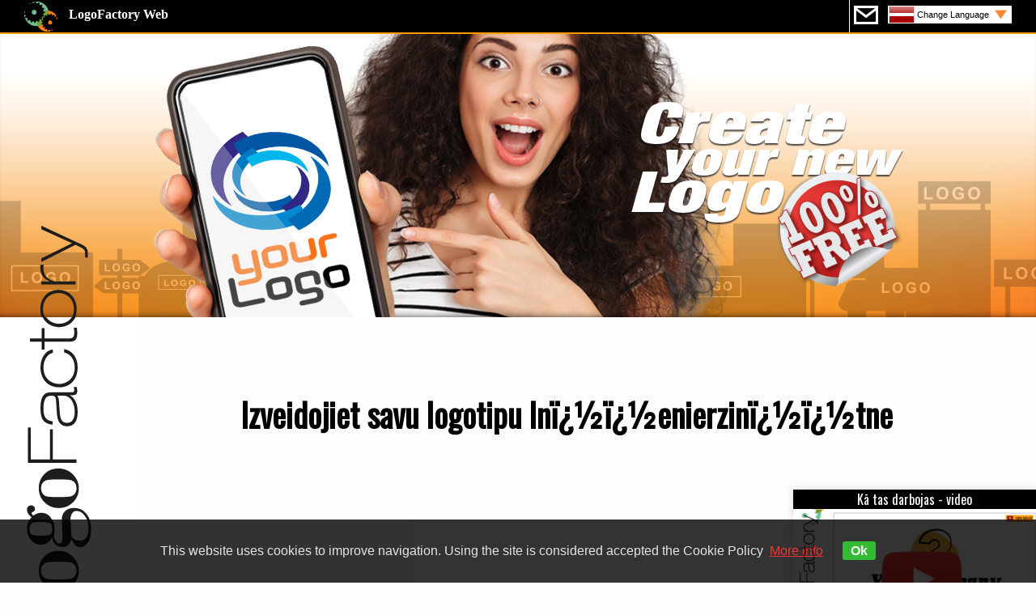

--- FILE ---
content_type: text/html; charset=utf-8
request_url: https://www.google.com/recaptcha/api2/aframe
body_size: 268
content:
<!DOCTYPE HTML><html><head><meta http-equiv="content-type" content="text/html; charset=UTF-8"></head><body><script nonce="aWjKYPnwwZ4uk4X1aFAtNA">/** Anti-fraud and anti-abuse applications only. See google.com/recaptcha */ try{var clients={'sodar':'https://pagead2.googlesyndication.com/pagead/sodar?'};window.addEventListener("message",function(a){try{if(a.source===window.parent){var b=JSON.parse(a.data);var c=clients[b['id']];if(c){var d=document.createElement('img');d.src=c+b['params']+'&rc='+(localStorage.getItem("rc::a")?sessionStorage.getItem("rc::b"):"");window.document.body.appendChild(d);sessionStorage.setItem("rc::e",parseInt(sessionStorage.getItem("rc::e")||0)+1);localStorage.setItem("rc::h",'1768574723090');}}}catch(b){}});window.parent.postMessage("_grecaptcha_ready", "*");}catch(b){}</script></body></html>

--- FILE ---
content_type: image/svg+xml
request_url: https://www.logofactoryweb.com/imgbit0317/795.svg
body_size: 2056
content:
<?xml version="1.0" encoding="utf-8"?>
<!-- Generator: Adobe Illustrator 16.0.0, SVG Export Plug-In . SVG Version: 6.00 Build 0)  -->
<!DOCTYPE svg PUBLIC "-//W3C//DTD SVG 1.1//EN" "http://www.w3.org/Graphics/SVG/1.1/DTD/svg11.dtd">
<svg version="1.1" id="Livello_1" xmlns="http://www.w3.org/2000/svg" xmlns:xlink="http://www.w3.org/1999/xlink" x="0px" y="0px"
	 width="344.414px" height="487.86px" viewBox="0 0 344.414 487.86" enable-background="new 0 0 344.414 487.86"
	 xml:space="preserve">
<g>
	<path fill-rule="evenodd" clip-rule="evenodd" fill="#00983A" d="M344.414,167.775C344.414,75.115,269.298,0,176.638,0
		C83.979,0,8.865,75.115,8.865,167.775S84.008,335.78,176.667,335.78v-44.563c-68.172,0-123.468-55.268-123.468-123.442
		c0-68.176,55.268-123.442,123.439-123.442c68.169,0,123.437,55.266,123.437,123.442H344.414z"/>
	<path fill-rule="evenodd" clip-rule="evenodd" fill="#1D71B8" d="M0,320.086C0,412.745,75.11,487.86,167.773,487.86
		c92.656,0,167.771-75.115,167.771-167.773S260.401,152.082,167.74,152.082v44.565c68.179,0,123.476,55.266,123.476,123.439
		c0,68.177-55.269,123.439-123.442,123.439c-68.176,0-123.439-55.263-123.439-123.439H0z"/>
	<linearGradient id="SVGID_1_" gradientUnits="userSpaceOnUse" x1="177.8857" y1="409.8149" x2="170.8375" y2="96.0378">
		<stop  offset="0" style="stop-color:#1D71B8"/>
		<stop  offset="0.9763" style="stop-color:#00983A"/>
	</linearGradient>
	<path fill-rule="evenodd" clip-rule="evenodd" fill="url(#SVGID_1_)" d="M75.658,323.315c0,53.188,43.061,96.311,96.254,96.311
		c53.191,0,96.309-43.122,96.309-96.311c0-51.319-40.133-93.274-90.72-96.168c-32.994,0-60.833-27.254-60.833-60.249
		c0-32.991,26.747-59.736,59.736-59.736c32.994,0,59.734,26.745,59.734,59.736h36.575c0-53.191-43.118-96.311-96.309-96.311
		c-53.193,0-96.311,43.12-96.311,96.311c0,51.317,40.189,93.262,90.784,96.151c32.989,0,60.769,27.271,60.769,60.266
		c0,32.989-26.745,59.731-59.734,59.731c-32.994,0-59.736-26.742-59.736-59.731H75.658z"/>
	<polygon fill-rule="evenodd" clip-rule="evenodd" fill="#00983A" points="164.607,276.106 164.607,352.217 217.676,313.54 	"/>
	<polygon fill-rule="evenodd" clip-rule="evenodd" fill="#1D71B8" points="187.911,212.326 187.911,136.212 134.836,174.89 	"/>
</g>
</svg>
